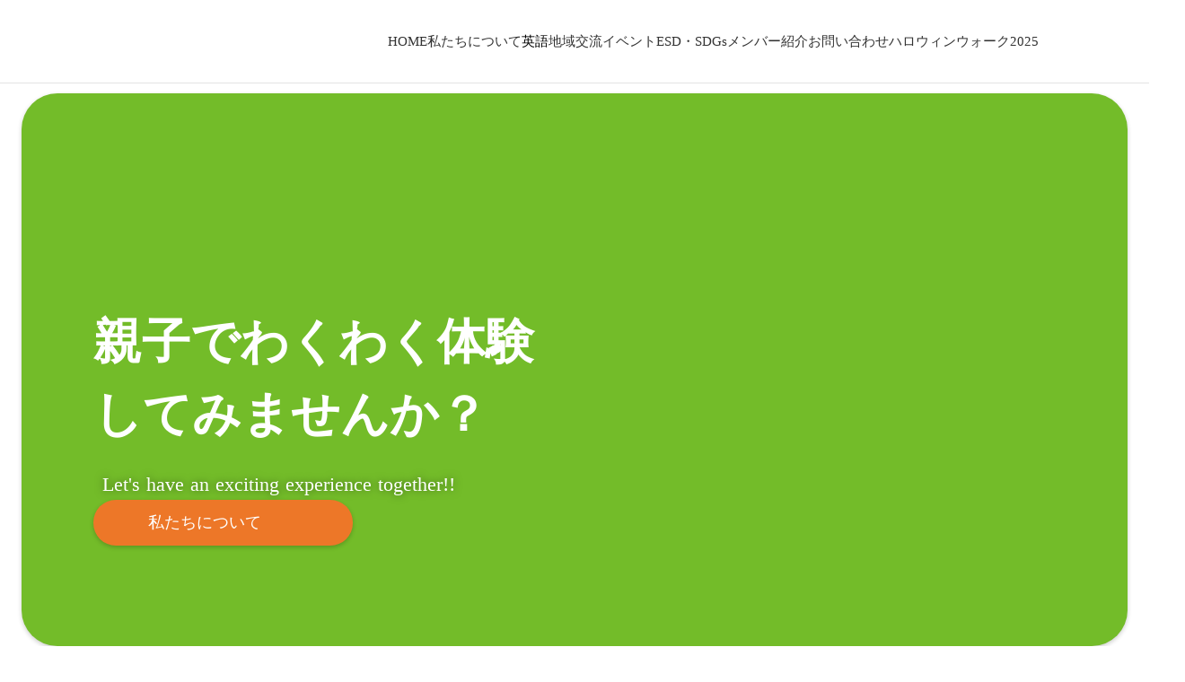

--- FILE ---
content_type: text/plain; charset=utf-8
request_url: https://analytics.studiodesignapp.com/event
body_size: -232
content:
Message published: 17834934541362415

--- FILE ---
content_type: image/svg+xml
request_url: https://storage.googleapis.com/studio-design-asset-files/projects/Kwa5Y8PgaX/s-13x12_e38cf00c-5bf7-4166-a946-7eb0330bc79e.svg
body_size: 250
content:
<svg width="13" height="12" viewBox="0 0 13 12" fill="none" xmlns="http://www.w3.org/2000/svg">
<path fill-rule="evenodd" clip-rule="evenodd" d="M7.25736 0.696721L12.0303 5.46969C12.3232 5.76259 12.3232 6.23746 12.0303 6.53035L7.25736 11.3033C6.96447 11.5962 6.48959 11.5962 6.1967 11.3033C5.9038 11.0104 5.9038 10.5356 6.1967 10.2427L9.68934 6.75002L0.499999 6.75002L0.5 5.25002L9.68934 5.25002L6.1967 1.75738C5.90381 1.46449 5.90381 0.989615 6.1967 0.696721C6.48959 0.403828 6.96447 0.403828 7.25736 0.696721Z" fill="white"/>
</svg>
